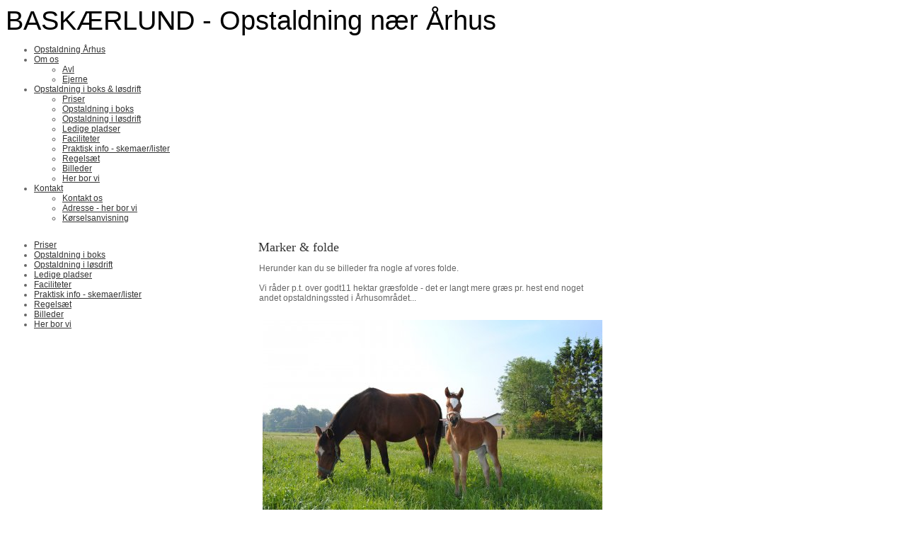

--- FILE ---
content_type: text/html; charset=iso-8859-1
request_url: https://xn--baskrlund-j3a.dk/marker-folde
body_size: 3923
content:
<!DOCTYPE HTML>
<html>
<head>
<base href="https://xn--baskrlund-j3a.dk">
<meta http-equiv="content-type" content="text/html; charset=iso-8859-1" />
<title>Baskaerlund</title>
<meta name="description" content="" />
<meta name="keywords" content="" />
<script type="text/javascript" src="admin/Systemfiles/Jquery/jquery-1.9.1.min.js"></script>
<script type="text/javascript" src="admin/Systemfiles/javascript+validate+swfobject.js?v=7"></script>
<link rel="alternate"  href="https://xn--baskrlund-j3a.dk/Feeds/68579" type="application/rss+xml" title="xn--baskrlund-j3a.dk"/>
<style type="text/css">
	.warning{background-color: #FFC5A8;padding: 10px;border: 1px dashed #dddddd; margin-bottom: 5px;}
	.notice{background-color: #77B272;padding: 10px;border: 1px dashed #dddddd; margin-bottom: 5px; color:#ffffff;}
	.welcome100Image{border: 0px;}
	br.innova{display:none;}
	#cmsSnippetsSidebar, #cms-standard-sidebar-left-content-elements-wrap,
	#cms-standard-sidebar-right-content-elements-wrap{width:217px; overflow:hidden;}
	a img{border:0px;}
	img.image-100{width:220px;}
	img.image-50{width:50%;}
	img.image-25{width:25%;}

	button.webshop_add_to_basket {background-image: url('../Mediafiles/Images/add_to_basket.gif');background-repeat: no-repeat;width:110px;border:1px solid #999999;background-color:#eeeeee;background-position: left center;text-align:right;padding-right:10px;}
	#webshop_customer_info_form .invalid input{background: #cc0000; color:#ffffff;}
	#webshop-form-wrap .sep-ver{width:1px; background: #eeeeee;}
	#webshop-form-wrap .sep-hor{height:1px; background: #eeeeee;}

		.cmsContentStandardGuestbookWrap input:not([type="checkbox"]), .cmsContentStandardGuestbookWrap textarea,
	.cmsContentStandardContact_formWrap input, .cmsContentStandardContact_formWrap textarea,
	.cmsContentStandardNewsletterWrap input, .cmsContentStandardNewsletterWrap textarea,
	.cmsContentStandardWebshopWrap input, .cmsContentStandardWebshopWrap textarea{
		border:1px solid #cccccc; padding: 5px; font-size:13px; -webkit-border-radius: 4px; -moz-border-radius: 4px; border-radius: 4px;
	}
	.cmsContentStandardGuestbookWrap table td, .cmsContentStandardContact_formWrap table td, .cmsContentStandardNewsletterWrap table td{background: none;}
	.cmsContentStandardGuestbookWrap button, .cmsContentStandardContact_formWrap button, .cmsContentStandardNewsletterWrap button{
		padding:8px 18px; background: #ffffff; border:1px solid #999999; font-weight: bold; -webkit-border-radius: 4px;
		-moz-border-radius: 4px; border-radius: 4px;
	}
    .lightbox {
        z-index: 1000000 !important;
    }
</style>
<link rel="stylesheet" type="text/css" href="css.php?id=68579" /><link rel="stylesheet" href="//fonts.googleapis.com/css?family=Carrois+Gothic" type="text/css" media="screen" />
<link rel="stylesheet" type="text/css" href="admin/Templates/Dynamic/hardcoded-shared/style-agg.php?sid=68579&amp;pid=714787&amp;lid=29922&amp;template=Dynamic/hardcoded-three-columns&amp;theme=clean&amp;fonts=true&amp;ts=1474486466" media="screen" />

<style type="text/css">#cmsSnippetsSidebar, #cms-standard-sidebar-left-content-elements-wrap, #cms-standard-sidebar-right-content-elements-wrap{width:220px;}</style>

</head>
<body id="body" onload="validate_on_change(); " class="714787 standard">

<div id="cmsOuterWrap1">
<div id="cmsOuterWrap2">
<div id="cmsOuterWrap3">
<div id="cmsOuterWrap4">
	
	<div id="cmsInnerWrap">
		
		<div id="cmsHeaderWrap">
						
			<div id="cmsHeaderInner" class="cmsInnerWrap">				
								
				<div id="cmsLogo" onclick="document.location.href='/'">
					<div id="cmsLogoText" style="color:#000000; font-size:38px;">BASKÆRLUND - Opstaldning nær Århus</div>				</div>
				<div id="cmsQuickLinks">
					<table  cellspacing="0" cellpadding="0"><tr><td><table  cellspacing="0" cellpadding="0" border='0'><tr valign="middle"></tr></table></td></tr></table>				</div>
								<div id="cmsHeaderNavWrap">
					<div id="cmsHeaderNav">
						<ul class="dropdown">
<li id="680361" class=""><a href="https://xn--baskrlund-j3a.dk" title="Opstaldning Århus"  ><span>Opstaldning Århus</span></a>
</li>
<li id="680362" class=""><a href="om" title="Om os"  ><span>Om os</span></a>
<ul class="dropdown">
<li id="689734" class=""><a href="dsp-avl" title="Avl på Baskærlund"  ><span>Avl</span></a>
</li>
<li id="680364" class=""><a href="ejerne" title="Menupunkt i siden"  ><span>Ejerne</span></a>
</li>
</ul>
</li>
<li id="680365" class="selected"><a href="opstaldning" title="Praktisk info"  ><span>Opstaldning i boks & løsdrift</span></a>
<ul class="dropdown">
<li id="682027" class=""><a href="priser" title="Priser"  ><span>Priser</span></a>
</li>
<li id="864825" class=""><a href="opstaldning-i-boks" title="Opstaldning i boks"  ><span>Opstaldning i boks</span></a>
</li>
<li id="864836" class=""><a href="opstaldning-i-loesdrift" title="Opstaldning i løsdrift"  ><span>Opstaldning i løsdrift</span></a>
</li>
<li id="700085" class=""><a href="ledige-pladser" title="Ledige pladser"  ><span>Ledige pladser</span></a>
</li>
<li id="682158" class=""><a href="faciliteter" title="Faciliteter"  ><span>Faciliteter</span></a>
</li>
<li id="864848" class=""><a href="praktisk-info-til-nye-opstaldere" title="Praktisk info - skeamer/lister"  ><span>Praktisk info - skemaer/lister</span></a>
</li>
<li id="682122" class=""><a href="regelsaet" title="Regelsæt"  ><span>Regelsæt</span></a>
</li>
<li id="682026" class=""><a href="billeder" title="Billeder"  ><span>Billeder</span></a>
</li>
<li id="682175" class=""><a href="her-bor-vi" title="Her bor vi"  ><span>Her bor vi</span></a>
</li>
</ul>
</li>
<li id="680366" class=""><a href="kontakt" title="Kontakt"  ><span>Kontakt</span></a>
<ul class="dropdown">
<li id="700017" class=""><a href="kontakt-os" title="Kontakt os"  ><span>Kontakt os</span></a>
</li>
<li id="700723" class=""><a href="adresse---her-bor-vi" title="Adresse - her bor vi"  ><span>Adresse - her bor vi</span></a>
</li>
<li id="700728" class=""><a href="koerselsanvisning" title="Kørselsanvisning"  ><span>Kørselsanvisning</span></a>
</li>
</ul>
</li>
</ul>
						<div style="clear:left;"></div>
					</div>
				</div>
			</div>
			
			<div id="cmsHeaderFullWidthWrap">
				
			</div>
		</div>
		
				
		<div id="cmsMiddleWrap">
						
			<div id="cmsMiddleInner" class="cmsInnerWrap">
				
				<table style="width:100%;" cellpadding="0" cellspacing="0">
					
										<tr>		
						<td valign="top" id="cmsLeftCol">						
							<div id="cmsMiddleNav">
<ul>
<li id="682027" class=""><a href="priser" title="Priser"  ><span>Priser</span></a>
</li>
<li id="864825" class=""><a href="opstaldning-i-boks" title="Opstaldning i boks"  ><span>Opstaldning i boks</span></a>
</li>
<li id="864836" class=""><a href="opstaldning-i-loesdrift" title="Opstaldning i løsdrift"  ><span>Opstaldning i løsdrift</span></a>
</li>
<li id="700085" class=""><a href="ledige-pladser" title="Ledige pladser"  ><span>Ledige pladser</span></a>
</li>
<li id="682158" class=""><a href="faciliteter" title="Faciliteter"  ><span>Faciliteter</span></a>
</li>
<li id="864848" class=""><a href="praktisk-info-til-nye-opstaldere" title="Praktisk info - skeamer/lister"  ><span>Praktisk info - skemaer/lister</span></a>
</li>
<li id="682122" class=""><a href="regelsaet" title="Regelsæt"  ><span>Regelsæt</span></a>
</li>
<li id="682026" class=""><a href="billeder" title="Billeder"  ><span>Billeder</span></a>
</li>
<li id="682175" class=""><a href="her-bor-vi" title="Her bor vi"  ><span>Her bor vi</span></a>
</li>
</ul>
</div>
							

						</td>		
						
						<td id="cmsStandardContent" valign="top">							
       						
	<table cellpadding="0" cellspacing="0">
		<tr>	  
			<td width="1"></td>
			<td width="2"></td>
			<td>
		
						
				<!--Headline-->
				<table cellspacing="0" cellpadding="0" width="490">
				  	<tr> 	  
				 	  	<td width="6" valign="top"></td>
						<td class="standard-page-headline-wrap">
							<h1>Marker & folde</h1>						</td>
					</tr>
				</table>
	
										<table cellpadding="0" cellspacing="0" width="100%">
						    <tr>
						    	<td></td>
						    	<td colspan="3"></td>
						    </tr>
						    <tr>		  
								<td width="6" valign="top"></td>			
						    	<td width="1"></td>
					
											
					      		<td>
					      															  	<div style="overflow:hidden;width:490px;" class="pageContentSection cmsContentStandardTextWrap">
								  	
								  	<div class='m_text_container'><div>Herunder kan du se billeder fra nogle af vores folde.<br /><br />Vi r&aring;der p.t. over godt11 hektar gr&aelig;sfolde - det er langt mere gr&aelig;s pr. hest end noget andet opstaldningssted i &Aring;rhusomr&aring;det...<br /><br /></div></div>																		</div>
							  </td>
							  <td width="1"></td>
							</tr>
							<tr>
								<td></td>
								<td colspan="3"></td>
							</tr>
							<tr>
								<td height=10></td>
							</tr>
					  	</table> 
										<table cellpadding="0" cellspacing="0" width="100%">
						    <tr>
						    	<td></td>
						    	<td colspan="3"></td>
						    </tr>
						    <tr>		  
								<td width="6" valign="top"></td>			
						    	<td width="1"></td>
					
											
					      		<td>
					      															  	<div style="overflow:hidden;width:490px;" class="pageContentSection cmsContentStandardGalleryWrap">
								  	
								  	<style type="text/css">.gallery-standard-slider img{max-width:100%;}.gallery-standard-slider .caption{margin:10px 0 0 0;}</style><script type="text/javascript">
					$.fn.galleryStandardSlideshow = function(timeOut){
						var wrapper = this;
						var wrapperWidth = wrapper.width();
						if (wrapperWidth == 490)
						{
							wrapperWidth = 480;
						}
						$('#'+$(this).prop('id')+' .gallery-standard-slider-item').hide().width(wrapperWidth).css('position','absolute');
						
						var current = wrapper.children().eq(0);
						wrapper.height(current.height());
						current.show();
						setInterval(function(){
							var current = wrapper.children().eq(0);
							var next = current.next();
							current.fadeOut(2000, function () {
								wrapper.height(next.height());
								next.fadeIn(1000).end().appendTo(wrapper);
							});
						}, timeOut || 4500);
					};
				
				$(function(){
					$("#gallery-standard-slider-126452").galleryStandardSlideshow();
					if ($("#gallery-standard-slider-126452").width() == 490){
						$("#gallery-standard-slider-126452").width(480);
					}
				});
			</script><div id="gallery-standard-slider-126452" class="gallery-standard-slider"><div class="gallery-standard-slider-item"><center><img src="/uf/60000_69999/68579/L/2d02adab0af6d14e34dd96b6e022f8e8.JPG" alt="" title="" /></center></div><div class="gallery-standard-slider-item" style="display:none;"><center><img src="/uf/60000_69999/68579/L/78013bd20b5d8100a91e95b1a1577686.JPG" alt="" title="" /></center></div><div class="gallery-standard-slider-item" style="display:none;"><center><img src="/uf/60000_69999/68579/L/887a7901e34f9b670926b183d0994824.JPG" alt="" title="" /></center></div><div class="gallery-standard-slider-item" style="display:none;"><center><img src="/uf/60000_69999/68579/L/c1c69052637029ac3f747025d791fafc.JPG" alt="" title="" /></center></div><div class="gallery-standard-slider-item" style="display:none;"><center><img src="/uf/60000_69999/68579/L/ac80ad7be8242579bb3602b41ef2bb62.jpg" alt="" title="" /></center></div></div>																		</div>
							  </td>
							  <td width="1"></td>
							</tr>
							<tr>
								<td></td>
								<td colspan="3"></td>
							</tr>
							<tr>
								<td height=10></td>
							</tr>
					  	</table> 
							</td>
			<td width="2"></td>
			<td width="1"></td>
		</tr>
	</table>


       						
						</td>										  																	
						
						<td valign="top" id="cmsRightCol">		
														

						</td>
						
					</tr>
															
				</table>

			</div>
			
		</div>
		
		<div id="cmsFooterWrap">
						
			<div id="cmsFooterInner" class="cmsInnerWrap">
				
				<div id="cmsContactWrap" class="template">
	      			BASKÆRLUND - Opstaldning nær Århus&nbsp;|&nbsp;CVR: 3401952 | Skivholmevej 34, 8471 Sabro &nbsp;|&nbsp;Tlf.: 26171220&nbsp;|&nbsp;<a href="mailto:stald@baskaerlund.dk"><span class="template">stald@baskaerlund.dk</span></a>						   			
				</div>
				
								
				<div id="cmsBrandingLink">
					
<div id="commercialLinkInnerWrap"><a style="line-height: 100%;" class="commercial_link" href="https://bricksite.com" target="_blank" >Bricksite.com</a></div>
				</div>
			</div>			
			
		</div>
		
	</div>
<!-- End main wraps -->
</div>	
</div>
</div>
</div>

<script type="text/javascript">
var pkBaseURL = (("https:" == document.location.protocol) ? "https://cmsstats.com/" : "http://cmsstats.com/");
document.write(unescape("%3Cscript src='" + pkBaseURL + "piwik.js' type='text/javascript'%3E%3C/script%3E"));

</script><script type="text/javascript">
try {
  var piwikTracker = Piwik.getTracker(pkBaseURL + "piwik.php", 6472);
  piwikTracker.trackPageView();
  piwikTracker.enableLinkTracking();
  piwikTracker.setRequestMethod("POST");
} catch( err ) {}
</script><noscript><p><img src="https://cmsstats.com/piwik.php?idsite=6472" style="border:0" alt="" /></p></noscript>


<script type="text/javascript">	
	$(window).load(function(){		
		var headerNavItemPos; var headerNavItemsTotalWidth = 0; 
		var headerNavWidthTmp = 960; 
		var bHeaderNavsHidden = 0; var headerNavHiddenItems = "";		
		$('#cmsHeaderNav > ul > li').each(function(){
			headerNavItemsTotalWidth += $(this).width();
			if (headerNavItemsTotalWidth > headerNavWidthTmp){
				headerNavHiddenItems += '<li>'+$(this).html()+'</li>'; $(this).hide(); bHeaderNavsHidden = 1;
			}
		});					
			});
</script>
</body>
</html>